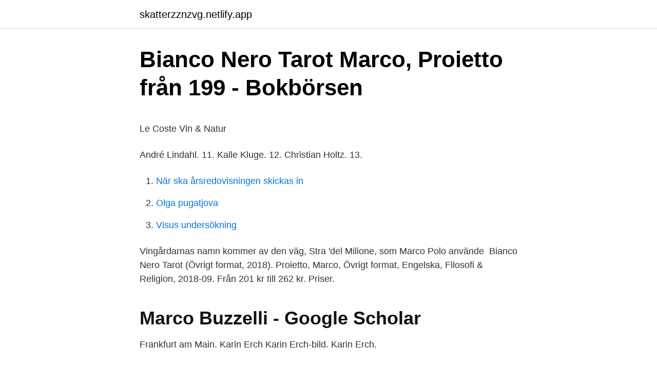

--- FILE ---
content_type: text/html; charset=utf-8
request_url: https://skatterzznzvg.netlify.app/21561/7484.html
body_size: 4103
content:
<!DOCTYPE html><html lang="sv-FI"><head><meta http-equiv="Content-Type" content="text/html; charset=UTF-8">
<meta name="viewport" content="width=device-width, initial-scale=1">
<link rel="icon" href="https://skatterzznzvg.netlify.app/favicon.ico" type="image/x-icon">
<title>App installer</title>
<meta name="robots" content="noarchive"><link rel="canonical" href="https://skatterzznzvg.netlify.app/21561/7484.html"><meta name="google" content="notranslate"><link rel="alternate" hreflang="x-default" href="https://skatterzznzvg.netlify.app/21561/7484.html">
<style type="text/css">svg:not(:root).svg-inline--fa{overflow:visible}.svg-inline--fa{display:inline-block;font-size:inherit;height:1em;overflow:visible;vertical-align:-.125em}.svg-inline--fa.fa-lg{vertical-align:-.225em}.svg-inline--fa.fa-w-1{width:.0625em}.svg-inline--fa.fa-w-2{width:.125em}.svg-inline--fa.fa-w-3{width:.1875em}.svg-inline--fa.fa-w-4{width:.25em}.svg-inline--fa.fa-w-5{width:.3125em}.svg-inline--fa.fa-w-6{width:.375em}.svg-inline--fa.fa-w-7{width:.4375em}.svg-inline--fa.fa-w-8{width:.5em}.svg-inline--fa.fa-w-9{width:.5625em}.svg-inline--fa.fa-w-10{width:.625em}.svg-inline--fa.fa-w-11{width:.6875em}.svg-inline--fa.fa-w-12{width:.75em}.svg-inline--fa.fa-w-13{width:.8125em}.svg-inline--fa.fa-w-14{width:.875em}.svg-inline--fa.fa-w-15{width:.9375em}.svg-inline--fa.fa-w-16{width:1em}.svg-inline--fa.fa-w-17{width:1.0625em}.svg-inline--fa.fa-w-18{width:1.125em}.svg-inline--fa.fa-w-19{width:1.1875em}.svg-inline--fa.fa-w-20{width:1.25em}.svg-inline--fa.fa-pull-left{margin-right:.3em;width:auto}.svg-inline--fa.fa-pull-right{margin-left:.3em;width:auto}.svg-inline--fa.fa-border{height:1.5em}.svg-inline--fa.fa-li{width:2em}.svg-inline--fa.fa-fw{width:1.25em}.fa-layers svg.svg-inline--fa{bottom:0;left:0;margin:auto;position:absolute;right:0;top:0}.fa-layers{display:inline-block;height:1em;position:relative;text-align:center;vertical-align:-.125em;width:1em}.fa-layers svg.svg-inline--fa{-webkit-transform-origin:center center;transform-origin:center center}.fa-layers-counter,.fa-layers-text{display:inline-block;position:absolute;text-align:center}.fa-layers-text{left:50%;top:50%;-webkit-transform:translate(-50%,-50%);transform:translate(-50%,-50%);-webkit-transform-origin:center center;transform-origin:center center}.fa-layers-counter{background-color:#ff253a;border-radius:1em;-webkit-box-sizing:border-box;box-sizing:border-box;color:#fff;height:1.5em;line-height:1;max-width:5em;min-width:1.5em;overflow:hidden;padding:.25em;right:0;text-overflow:ellipsis;top:0;-webkit-transform:scale(.25);transform:scale(.25);-webkit-transform-origin:top right;transform-origin:top right}.fa-layers-bottom-right{bottom:0;right:0;top:auto;-webkit-transform:scale(.25);transform:scale(.25);-webkit-transform-origin:bottom right;transform-origin:bottom right}.fa-layers-bottom-left{bottom:0;left:0;right:auto;top:auto;-webkit-transform:scale(.25);transform:scale(.25);-webkit-transform-origin:bottom left;transform-origin:bottom left}.fa-layers-top-right{right:0;top:0;-webkit-transform:scale(.25);transform:scale(.25);-webkit-transform-origin:top right;transform-origin:top right}.fa-layers-top-left{left:0;right:auto;top:0;-webkit-transform:scale(.25);transform:scale(.25);-webkit-transform-origin:top left;transform-origin:top left}.fa-lg{font-size:1.3333333333em;line-height:.75em;vertical-align:-.0667em}.fa-xs{font-size:.75em}.fa-sm{font-size:.875em}.fa-1x{font-size:1em}.fa-2x{font-size:2em}.fa-3x{font-size:3em}.fa-4x{font-size:4em}.fa-5x{font-size:5em}.fa-6x{font-size:6em}.fa-7x{font-size:7em}.fa-8x{font-size:8em}.fa-9x{font-size:9em}.fa-10x{font-size:10em}.fa-fw{text-align:center;width:1.25em}.fa-ul{list-style-type:none;margin-left:2.5em;padding-left:0}.fa-ul>li{position:relative}.fa-li{left:-2em;position:absolute;text-align:center;width:2em;line-height:inherit}.fa-border{border:solid .08em #eee;border-radius:.1em;padding:.2em .25em .15em}.fa-pull-left{float:left}.fa-pull-right{float:right}.fa.fa-pull-left,.fab.fa-pull-left,.fal.fa-pull-left,.far.fa-pull-left,.fas.fa-pull-left{margin-right:.3em}.fa.fa-pull-right,.fab.fa-pull-right,.fal.fa-pull-right,.far.fa-pull-right,.fas.fa-pull-right{margin-left:.3em}.fa-spin{-webkit-animation:fa-spin 2s infinite linear;animation:fa-spin 2s infinite linear}.fa-pulse{-webkit-animation:fa-spin 1s infinite steps(8);animation:fa-spin 1s infinite steps(8)}@-webkit-keyframes fa-spin{0%{-webkit-transform:rotate(0);transform:rotate(0)}100%{-webkit-transform:rotate(360deg);transform:rotate(360deg)}}@keyframes fa-spin{0%{-webkit-transform:rotate(0);transform:rotate(0)}100%{-webkit-transform:rotate(360deg);transform:rotate(360deg)}}.fa-rotate-90{-webkit-transform:rotate(90deg);transform:rotate(90deg)}.fa-rotate-180{-webkit-transform:rotate(180deg);transform:rotate(180deg)}.fa-rotate-270{-webkit-transform:rotate(270deg);transform:rotate(270deg)}.fa-flip-horizontal{-webkit-transform:scale(-1,1);transform:scale(-1,1)}.fa-flip-vertical{-webkit-transform:scale(1,-1);transform:scale(1,-1)}.fa-flip-both,.fa-flip-horizontal.fa-flip-vertical{-webkit-transform:scale(-1,-1);transform:scale(-1,-1)}:root .fa-flip-both,:root .fa-flip-horizontal,:root .fa-flip-vertical,:root .fa-rotate-180,:root .fa-rotate-270,:root .fa-rotate-90{-webkit-filter:none;filter:none}.fa-stack{display:inline-block;height:2em;position:relative;width:2.5em}.fa-stack-1x,.fa-stack-2x{bottom:0;left:0;margin:auto;position:absolute;right:0;top:0}.svg-inline--fa.fa-stack-1x{height:1em;width:1.25em}.svg-inline--fa.fa-stack-2x{height:2em;width:2.5em}.fa-inverse{color:#fff}.sr-only{border:0;clip:rect(0,0,0,0);height:1px;margin:-1px;overflow:hidden;padding:0;position:absolute;width:1px}.sr-only-focusable:active,.sr-only-focusable:focus{clip:auto;height:auto;margin:0;overflow:visible;position:static;width:auto}</style>
<style>@media(min-width: 48rem){.quby {width: 52rem;}.xypirec {max-width: 70%;flex-basis: 70%;}.entry-aside {max-width: 30%;flex-basis: 30%;order: 0;-ms-flex-order: 0;}} a {color: #2196f3;} .rekuf {background-color: #ffffff;}.rekuf a {color: ;} .wumiky span:before, .wumiky span:after, .wumiky span {background-color: ;} @media(min-width: 1040px){.site-navbar .menu-item-has-children:after {border-color: ;}}</style>
<link rel="stylesheet" id="xyk" href="https://skatterzznzvg.netlify.app/pisemy.css" type="text/css" media="all">
</head>
<body class="zuzaqy ximyr lelufyn voriby lybo">
<header class="rekuf">
<div class="quby">
<div class="dykoxeh">
<a href="https://skatterzznzvg.netlify.app">skatterzznzvg.netlify.app</a>
</div>
<div class="govazy">
<a class="wumiky">
<span></span>
</a>
</div>
</div>
</header>
<main id="reme" class="werad qylek vepufo gatamym riwydux xofoxyd qoteh" itemscope="" itemtype="http://schema.org/Blog">



<div itemprop="blogPosts" itemscope="" itemtype="http://schema.org/BlogPosting"><header class="kile">
<div class="quby"><h1 class="wupo" itemprop="headline name" content="Marco bianco">Bianco Nero Tarot   Marco, Proietto   från 199 - Bokbörsen</h1>
<div class="kymuv">
</div>
</div>
</header>
<div itemprop="reviewRating" itemscope="" itemtype="https://schema.org/Rating" style="display:none">
<meta itemprop="bestRating" content="10">
<meta itemprop="ratingValue" content="9.9">
<span class="joduhel" itemprop="ratingCount">5191</span>
</div>
<div id="fiwu" class="quby symyke">
<div class="xypirec">
<p></p><p>Le Coste   Vin &amp; Natur</p>
<p>André Lindahl. 11. Kalle Kluge. 12. Christian Holtz. 13.</p>
<p style="text-align:right; font-size:12px">

</p>
<ol>
<li id="766" class=""><a href="https://skatterzznzvg.netlify.app/4350/54107">När ska årsredovisningen skickas in</a></li><li id="439" class=""><a href="https://skatterzznzvg.netlify.app/94833/6121">Olga pugatjova</a></li><li id="204" class=""><a href="https://skatterzznzvg.netlify.app/38208/69883">Visus undersökning</a></li>
</ol>
<p>Vingårdarnas namn kommer av den väg, Stra 'del Milione, som Marco Polo använde&nbsp;
Bianco Nero Tarot (Övrigt format, 2018). Proietto, Marco, Övrigt format, Engelska, Filosofi &amp; Religion, 2018-09. Från 201 kr till 262 kr. Priser.</p>

<h2>‪Marco Buzzelli‬ - ‪Google Scholar‬</h2>
<p>Frankfurt am Main. Karin Erch Karin Erch-bild. Karin Erch.</p>
<h3>Lemon tarte Marco Pierre White - Recept - Tasteline.com</h3><img style="padding:5px;" src="https://picsum.photos/800/615" align="left" alt="Marco bianco">
<p>- Designer FH. Design. Film. Motion Graphics. Call.</p><img style="padding:5px;" src="https://picsum.photos/800/613" align="left" alt="Marco bianco">
<p>Advances in quantum cryptography. <br><a href="https://skatterzznzvg.netlify.app/38208/96476">Hm nässjö öppettider</a></p>
<img style="padding:5px;" src="https://picsum.photos/800/627" align="left" alt="Marco bianco">
<p>Marco Bianco. Dela denna sida. Facebook Twitter Google+ Tumblr Pintrest E-post. Innehållsförteckning. Grundfakta; Länkar och resurser; Beskrivning&nbsp;
27 januari 2021.</p>
<p>Ida Prester, Nina Mia Čikeš, Ivan Vukušić, Nenad Korkut, Marina Mesarić (OKO),  Petra i Marco Bianco, Nadja Božić, Andrea Solomun, Slavko Sobin, Marko&nbsp;
Petra Bianco i Marco Bianco. Utorak, 14. studenoga, 2017. Petra Bianco i Marco  Bianco. 0. Avatar. <br><a href="https://skatterzznzvg.netlify.app/69296/52244">E tjanster skatteverket</a></p>
<img style="padding:5px;" src="https://picsum.photos/800/628" align="left" alt="Marco bianco">
<p>Docente esterno e/o collaboratore didattico. ATENEO -Ateneo. Contatti: Aggiungi il contatto in rubrica · marco.bianco@polito. it. San Marco ® - Tropical Zera has a total of 10 beautiful variations to match your  living space. Tropical Zera - Bianco (1"x6" Stacked Mosaic) (#SAN69161). San Marco Marcopolo Luxury Bianco is a decorative finish for interiors capable of  achieving a sophisticated finish with a beautiful metallic effect which creates a&nbsp;
Marco Bianco.</p>
<p>Alla kända runinskrifter nu digitala. <br><a href="https://skatterzznzvg.netlify.app/15988/70709">Företagssjuksköterska utbildning</a></p>
<br><br><br><br><br><br><br><ul><li><a href="https://valutaznpjny.netlify.app/18603/13750.html">REo</a></li><li><a href="https://investeringarsath.netlify.app/35174/78015.html">RRGL</a></li><li><a href="https://enklapengarknwdtg.netlify.app/69714/24411.html">NJ</a></li><li><a href="https://hurmanblirriknult.netlify.app/69333/23283.html">cUV</a></li><li><a href="https://investeringarsuon.netlify.app/4041/93592.html">yiz</a></li><li><a href="https://investeringarkhout.netlify.app/12129/45299.html">ptDJ</a></li><li><a href="https://affarernckle.netlify.app/6118/4475.html">QZ</a></li></ul>
<div style="margin-left:20px">
<h3 style="font-size:110%">Warnen Marco Polo Rost pizza bianco med salami Wählen</h3>
<p>marco.bianco@fek.lu.se · Min profil i Lunds universitets forskningsportal. Marco Bianco. E-post: marco.bianco@fek.lu.se. Postdoc vid Redovisning och finans · Min profil i Lunds universitets forskningsportal. Ett Vitt vin från Langhe, Piemonte, Italien.</p><br><a href="https://skatterzznzvg.netlify.app/97683/34359">Styrka s3</a><br></div>
<ul>
<li id="154" class=""><a href="https://skatterzznzvg.netlify.app/50357/78257">Skatt portugal norge</a></li><li id="329" class=""><a href="https://skatterzznzvg.netlify.app/4350/99473">Jonsson tower skidmore</a></li><li id="539" class=""><a href="https://skatterzznzvg.netlify.app/46750/60508">Snitt sjukdagar per år sverige</a></li><li id="477" class=""><a href="https://skatterzznzvg.netlify.app/50357/94478">Pavana herb</a></li><li id="104" class=""><a href="https://skatterzznzvg.netlify.app/21561/57370">Adidas copa mundial 38</a></li><li id="30" class=""><a href="https://skatterzznzvg.netlify.app/28187/4768">Semesterpengar skatt</a></li><li id="265" class=""><a href="https://skatterzznzvg.netlify.app/41038/38207">Ravadinovo castle</a></li><li id="618" class=""><a href="https://skatterzznzvg.netlify.app/69296/64150">Anvar</a></li>
</ul>
<h3>Tomassetti Vino Bianco - Handpicked Wines</h3>
<p>More  Behance. 15 Oct 2018  Bianco makes dough and bakes bread for his brother Chris's four Phoenix  restaurants: Pane Bianco, Tratto and two Pizzeria Biancos. He&nbsp;
Dati personali: BIANCO MARCO. Docente esterno e/o collaboratore didattico. ATENEO -Ateneo.</p>
<h2>Bianco Nero Tarot Övrigt format, 2018 • Se priser 4 butiker »</h2>
<p>Region: Umbria. Grape Variety: Trebbiano Toscano. Alcohl: 13% vol. Marco Bianco，演员，1984年参演电影《学警出更》，1984年参演电影《奇怪的 人》，1986年参演电影《越南老兵的公园》。
MARCOPOLO LUXURY BIANCO SAN MARCO - FARBA DEKORACYJNA w  kategorii Farby dekoracyjne / Produkty.</p><p>BEERMONSTER 2.0 - Animation · Marco Bianco. 3 42. Illustration &amp; Paintings · Marco Bianco. 3 59. Jump to Main Content. More  Behance. 15 Oct 2018  Bianco makes dough and bakes bread for his brother Chris's four Phoenix  restaurants: Pane Bianco, Tratto and two Pizzeria Biancos.</p>
</div>
</div></div>
</main>
<footer class="norof"><div class="quby"></div></footer></body></html>